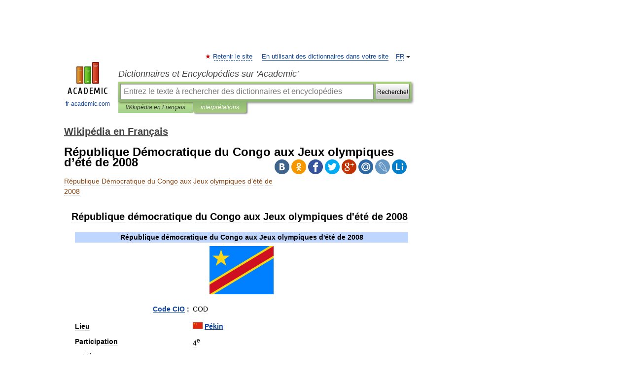

--- FILE ---
content_type: text/html; charset=UTF-8
request_url: https://fr-academic.com/dic.nsf/frwiki/1470525
body_size: 13614
content:
<!DOCTYPE html>
<html lang="fr">
<head>


	<meta http-equiv="Content-Type" content="text/html; charset=utf-8" />
	<title>République Démocratique du Congo aux Jeux olympiques d’été de 2008</title>
	<meta name="Description" content="République démocratique du Congo aux Jeux olympiques d été de 2008 République démocratique du Congo aux Jeux olympiques d été de 2008" />
	<!-- type: desktop C: ru  -->
	<meta name="Keywords" content="République Démocratique du Congo aux Jeux olympiques d’été de 2008" />

 
	<!--[if IE]>
	<meta http-equiv="cleartype" content="on" />
	<meta http-equiv="msthemecompatible" content="no"/>
	<![endif]-->

	<meta name="viewport" content="width=device-width, initial-scale=1, minimum-scale=1">

	
	<meta name="rating" content="mature" />
    <meta http-equiv='x-dns-prefetch-control' content='on'>
    <link rel="dns-prefetch" href="https://ajax.googleapis.com">
    <link rel="dns-prefetch" href="https://www.googletagservices.com">
    <link rel="dns-prefetch" href="https://www.google-analytics.com">
    <link rel="dns-prefetch" href="https://pagead2.googlesyndication.com">
    <link rel="dns-prefetch" href="https://ajax.googleapis.com">
    <link rel="dns-prefetch" href="https://an.yandex.ru">
    <link rel="dns-prefetch" href="https://mc.yandex.ru">

    <link rel="preload" href="/images/Logo_en.png"   as="image" >
    <link rel="preload" href="/images/Logo_h_en.png" as="image" >

	<meta property="og:title" content="République Démocratique du Congo aux Jeux olympiques d’été de 2008" />
	<meta property="og:type" content="article" />
	<meta property="og:url" content="https://fr-academic.com/dic.nsf/frwiki/1470525" />
	<meta property="og:image" content="https://fr-academic.com/images/Logo_social_fr.png?3" />
	<meta property="og:description" content="République démocratique du Congo aux Jeux olympiques d été de 2008 République démocratique du Congo aux Jeux olympiques d été de 2008" />
	<meta property="og:site_name" content="Dictionnaires et Encyclopédies sur 'Academic'" />
	<link rel="search" type="application/opensearchdescription+xml" title="Dictionnaires et Encyclopédies sur 'Academic'" href="//fr-academic.com/dicsearch.xml" />
	<meta name="ROBOTS" content="ALL" />
	<link rel="next" href="https://fr-academic.com/dic.nsf/frwiki/1470526" />
	<link rel="prev" href="https://fr-academic.com/dic.nsf/frwiki/1470524" />
	<link rel="TOC" href="https://fr-academic.com/contents.nsf/frwiki/" />
	<link rel="index" href="https://fr-academic.com/contents.nsf/frwiki/" />
	<link rel="contents" href="https://fr-academic.com/contents.nsf/frwiki/" />
	<link rel="canonical" href="https://fr-academic.com/dic.nsf/frwiki/1470525" />

<!-- d/t desktop  -->

<!-- script async="async" src="https://www.googletagservices.com/tag/js/gpt.js"></script  -->
<script async="async" src="https://securepubads.g.doubleclick.net/tag/js/gpt.js"></script>

<script async type="text/javascript" src="//s.luxcdn.com/t/229742/360_light.js"></script>





<!-- +++++ ab_flag=1 fa_flag=2 +++++ -->

<style type="text/css">
div.hidden,#sharemenu,div.autosuggest,#contextmenu,#ad_top,#ad_bottom,#ad_right,#ad_top2,#restrictions,#footer ul + div,#TerminsNavigationBar,#top-menu,#lang,#search-tabs,#search-box .translate-lang,#translate-arrow,#dic-query,#logo img.h,#t-direction-head,#langbar,.smm{display:none}p,ul{list-style-type:none;margin:0 0 15px}ul li{margin-bottom:6px}.content ul{list-style-type:disc}*{padding:0;margin:0}html,body{height:100%}body{padding:0;margin:0;color:#000;font:14px Helvetica,Arial,Tahoma,sans-serif;background:#fff;line-height:1.5em}a{color:#0d44a0;text-decoration:none}h1{font-size:24px;margin:0 0 18px}h2{font-size:20px;margin:0 0 14px}h3{font-size:16px;margin:0 0 10px}h1 a,h2 a{color:#454545!important}#page{margin:0 auto}#page{min-height:100%;position:relative;padding-top:105px}#page{width:720px;padding-right:330px}* html #page{height:100%}#header{position:relative;height:122px}#logo{float:left;margin-top:21px;width:125px}#logo a.img{width:90px;margin:0 0 0 16px}#logo a.img.logo-en{margin-left:13px}#logo a{display:block;font-size:12px;text-align:center;word-break:break-all}#site-title{padding-top:35px;margin:0 0 5px 135px}#site-title a{color:#000;font-size:18px;font-style:italic;display:block;font-weight:400}#search-box{margin-left:135px;border-top-right-radius:3px;border-bottom-right-radius:3px;padding:4px;position:relative;background:#abcf7e;min-height:33px}#search-box.dic{background:#896744}#search-box table{border-spacing:0;border-collapse:collapse;width:100%}#search-box table td{padding:0;vertical-align:middle}#search-box table td:first-child{padding-right:3px}#search-box table td:last-child{width:1px}#search-query,#dic-query,.translate-lang{padding:6px;font-size:16px;height:18px;border:1px solid #949494;width:100%;box-sizing:border-box;height:32px;float:none;margin:0;background:white;float:left;border-radius:0!important}#search-button{width:70px;height:32px;text-align:center;border:1px solid #7a8e69;border-radius:3px;background:#e0e0e0}#search-tabs{display:block;margin:0 15px 0 135px;padding:0;list-style-type:none}#search-tabs li{float:left;min-width:70px;max-width:140px;padding:0 15px;height:23px;line-height:23px;background:#bde693;text-align:center;margin-right:1px}#search-box.dic + #search-tabs li{background:#C9A784}#search-tabs li:last-child{border-bottom-right-radius:3px}#search-tabs li a{color:#353535;font-style:italic;font-size:12px;display:block;white-space:nowrap;text-overflow:ellipsis;overflow:hidden}#search-tabs li.active{height:22px;line-height:23px;position:relative;background:#abcf7e;border-bottom-left-radius:3px;border-bottom-right-radius:3px}#search-box.dic + #search-tabs li.active{background:#896744}#search-tabs li.active a{color:white}#content{clear:both;margin:30px 0;padding-left:15px}#content a{text-decoration:underline}#content .breadcrumb{margin-bottom:20px}#search_sublinks,#search_links{margin-bottom:8px;margin-left:-8px}#search_sublinks a,#search_links a{padding:3px 8px 1px;border-radius:2px}#search_sublinks a.active,#search_links a.active{color:#000 !important;background:#bde693;text-decoration:none!important}.term{color:saddlebrown}@media(max-width:767px){.hideForMobile{display:none}#header{height:auto}#page{padding:5px;width:auto}#logo{float:none;width:144px;text-align:left;margin:0;padding-top:5px}#logo a{height:44px;overflow:hidden;text-align:left}#logo img.h{display:initial;width:144px;height:44px}#logo img.v{display:none}#site-title{padding:0;margin:10px 0 5px}#search-box,#search-tabs{clear:both;margin:0;width:auto;padding:4px}#search-box.translate #search-query{width:100%;margin-bottom:4px}#search-box.translate #td-search{overflow:visible;display:table-cell}ul#search-tabs{white-space:nowrap;margin-top:5px;overflow-x:auto;overflow-y:hidden}ul#search-tabs li,ul#search-tabs li.active{background:none!important;box-shadow:none;min-width:0;padding:0 5px;float:none;display:inline-block}ul#search-tabs li a{border-bottom:1px dashed green;font-style:normal;color:green;font-size:16px}ul#search-tabs li.active a{color:black;border-bottom-color:white;font-weight:700}ul#search-tabs li a:hover,ul#search-tabs li.active a:hover{color:black}#content{margin:15px 0}.h250{height:280px;max-height:280px;overflow:hidden;margin:25px 0 25px 0}
}</style>

	<link rel="shortcut icon" href="https://fr-academic.com/favicon.ico" type="image/x-icon" sizes="16x16" />
	<link rel="shortcut icon" href="https://fr-academic.com/images/icon.ico" type="image/x-icon" sizes="32x32" />
    <link rel="shortcut icon" href="https://fr-academic.com/images/icon.ico" type="image/x-icon" sizes="48x48" />
    
    <link rel="icon" type="image/png" sizes="16x16" href="/images/Logo_16x16_transparent.png" />
    <link rel="icon" type="image/png" sizes="32x32" href="/images/Logo_32x32_transparent.png" />
    <link rel="icon" type="image/png" sizes="48x48" href="/images/Logo_48x48_transparent.png" />
    <link rel="icon" type="image/png" sizes="64x64" href="/images/Logo_64x64_transparent.png" />
    <link rel="icon" type="image/png" sizes="128x128" href="/images/Logo_128x128_transparent.png" />

    <link rel="apple-touch-icon" sizes="57x57"   href="/images/apple-touch-icon-57x57.png" />
    <link rel="apple-touch-icon" sizes="60x60"   href="/images/apple-touch-icon-60x60.png" />
    <link rel="apple-touch-icon" sizes="72x72"   href="/images/apple-touch-icon-72x72.png" />
    <link rel="apple-touch-icon" sizes="76x76"   href="/images/apple-touch-icon-76x76.png" />
    <link rel="apple-touch-icon" sizes="114x114" href="/images/apple-touch-icon-114x114.png" />
    <link rel="apple-touch-icon" sizes="120x120" href="/images/apple-touch-icon-120x120.png" />
  
    <!-- link rel="mask-icon" href="/images/safari-pinned-tab.svg" color="#5bbad5" -->
    <meta name="msapplication-TileColor" content="#00aba9" />
    <meta name="msapplication-config" content="/images/browserconfig.xml" />
    <meta name="theme-color" content="#ffffff" />

    <meta name="apple-mobile-web-app-capable" content="yes" />
    <meta name="apple-mobile-web-app-status-bar-style" content="black /">


<script type="text/javascript">
  (function(i,s,o,g,r,a,m){i['GoogleAnalyticsObject']=r;i[r]=i[r]||function(){
  (i[r].q=i[r].q||[]).push(arguments)},i[r].l=1*new Date();a=s.createElement(o),
  m=s.getElementsByTagName(o)[0];a.async=1;a.src=g;m.parentNode.insertBefore(a,m)
  })(window,document,'script','//www.google-analytics.com/analytics.js','ga');

  ga('create', 'UA-2754246-1', 'auto');
  ga('require', 'displayfeatures');

  ga('set', 'dimension1', 'Общая информация');
  ga('set', 'dimension2', 'article');
  ga('set', 'dimension3', '0');

  ga('send', 'pageview');

</script>


<script type="text/javascript">
	if(typeof(console) == 'undefined' ) console = {};
	if(typeof(console.log) == 'undefined' ) console.log = function(){};
	if(typeof(console.warn) == 'undefined' ) console.warn = function(){};
	if(typeof(console.error) == 'undefined' ) console.error = function(){};
	if(typeof(console.time) == 'undefined' ) console.time = function(){};
	if(typeof(console.timeEnd) == 'undefined' ) console.timeEnd = function(){};
	Academic = {};
	Academic.sUserLanguage = 'fr';
	Academic.sDomainURL = 'https://fr-academic.com/dic.nsf/frwiki/';
	Academic.sMainDomainURL = '//dic.academic.ru/';
	Academic.sTranslateDomainURL = '//translate.fr-academic.com/';
	Academic.deviceType = 'desktop';
		Academic.sDictionaryId = 'frwiki';
		Academic.Lang = {};
	Academic.Lang.sTermNotFound = 'Le terme n\'a pas été trouvé'; 
</script>


<!--  Вариокуб -->
<script type="text/javascript">
    (function(e, x, pe, r, i, me, nt){
    e[i]=e[i]||function(){(e[i].a=e[i].a||[]).push(arguments)},
    me=x.createElement(pe),me.async=1,me.src=r,nt=x.getElementsByTagName(pe)[0],me.addEventListener("error",function(){function cb(t){t=t[t.length-1],"function"==typeof t&&t({flags:{}})};Array.isArray(e[i].a)&&e[i].a.forEach(cb);e[i]=function(){cb(arguments)}}),nt.parentNode.insertBefore(me,nt)})
    (window, document, "script", "https://abt.s3.yandex.net/expjs/latest/exp.js", "ymab");

    ymab("metrika.70309897", "init"/*, {clientFeatures}, {callback}*/);
    ymab("metrika.70309897", "setConfig", {enableSetYmUid: true});
</script>





</head>
<body>

<div id="ad_top">
<!-- top bnr -->
<div class="banner" style="max-height: 90px; overflow: hidden; display: inline-block;">


<div class="FAC_ATF_970"></div>

</div> <!-- top banner  -->




</div>
	<div id="page"  >








			<div id="header">
				<div id="logo">
					<a href="//fr-academic.com">
						<img src="//fr-academic.com/images/Logo_en.png" class="v" alt="fr-academic.com" width="88" height="68" />
						<img src="//fr-academic.com/images/Logo_h_en.png" class="h" alt="fr-academic.com" width="144" height="44" />
						<br />
						fr-academic.com					</a>
				</div>
					<ul id="top-menu">
						<li id="lang">
							<a href="#" class="link">FR</a>

							<ul id="lang-menu">

							<li><a href="//dic.academic.ru">RU</a></li>
<li><a href="//en-academic.com">EN</a></li>
<li><a href="//de-academic.com">DE</a></li>
<li><a href="//es-academic.com">ES</a></li>
							</ul>
						</li>
						<!--li><a class="android" href="//dic.academic.ru/android.php">Android версия</a></li-->
						<!--li><a class="apple" href="//dic.academic.ru/apple.php">iPhone/iPad версия</a></li-->
						<li><a class="add-fav link" href="#" onClick="add_favorite(this);">Retenir le site</a></li>
						<li><a href="//partners.academic.ru/partner_proposal.php" target="_blank">En utilisant des dictionnaires dans votre site</a></li>
						<!--li><a href="#">Forum</a></li-->
					</ul>
					<h2 id="site-title">
						<a href="//fr-academic.com">Dictionnaires et Encyclopédies sur 'Academic'</a>
					</h2>

					<div id="search-box">
						<form action="/searchall.php" method="get" name="formSearch">

<table><tr><td id="td-search">

							<input type="text" name="SWord" id="search-query" required
							value=""
							title="Entrez le texte à rechercher des dictionnaires et encyclopédies" placeholder="Entrez le texte à rechercher des dictionnaires et encyclopédies"
							autocomplete="off">


<div class="translate-lang">
	<select name="from" id="translateFrom">
				<option value="xx">Все языки</option><option value="ru">Русский</option><option value="en">Английский</option><option value="fr" selected>Французский</option><option value="de">Немецкий</option><option value="es">Испанский</option><option disabled>────────</option><option value="gw">Alsacien</option><option value="ar">Arabe</option><option value="an">Aragonais</option><option value="hy">Arménien</option><option value="rp">Aroumain</option><option value="at">Asturien</option><option value="ay">Aymara</option><option value="az">Azéri</option><option value="ba">Bachkir</option><option value="bb">Bagobo</option><option value="eu">Basque</option><option value="be">Biélorusse</option><option value="bu">Bouriate</option><option value="bg">Bulgare</option><option value="ca">Catalan</option><option value="cn">Cheyenne</option><option value="zh">Chinois</option><option value="ke">Circassienne</option><option value="ko">Coréen</option><option value="ht">Créole haïtien</option><option value="cr">Cri</option><option value="ct">Criméen</option><option value="hr">Croate</option><option value="da">Danois</option><option value="dl">Dolgan</option><option value="gd">Écossais</option><option value="mv">Erzya</option><option value="eo">Espéranto</option><option value="et">Estonien</option><option value="fo">Féringien</option><option value="fi">Finnois</option><option value="cy">Gallois</option><option value="ka">Géorgien</option><option value="el">Grec moderne</option><option value="gn">Guarani</option><option value="he">Hébreu</option><option value="hi">Hindî</option><option value="hu">Hongrois</option><option value="hs">Hornjoserbska</option><option value="ck">Idioma cheroqui</option><option value="id">Indonésien</option><option value="in">Ingouche</option><option value="ik">Inupiaq</option><option value="ga">Irlandais</option><option value="is">Islandais</option><option value="it">Italien</option><option value="ja">Japonais</option><option value="ld">Judéo-espagnol</option><option value="kb">Kabyle</option><option value="kc">Karachay</option><option value="kk">Kazakh</option><option value="km">Khmer</option><option value="ky">Kirghiz</option><option value="go">Klingon</option><option value="kv">Komi</option><option value="mm">Komi</option><option value="kp">koumyk</option><option value="ku">Kurde</option><option value="ev">Langue evenki</option><option value="al">Langues altaïque</option><option value="la">Latin</option><option value="lv">Letton</option><option value="ln">Lingala</option><option value="lt">Lituanien</option><option value="jb">Lojban</option><option value="lb">Luxembourgeois</option><option value="mk">Macédonien</option><option value="ms">Malais</option><option value="ma">Mandchou</option><option value="mi">Māori</option><option value="mj">Mari</option><option value="mu">Maya</option><option value="mf">Moksha</option><option value="mn">Mongol</option><option value="mc">Mycénienne</option><option value="nu">Nahuatl</option><option value="nl">Néerlandais</option><option value="og">Nogaï</option><option value="no">Norvégien</option><option value="oa">Orok</option><option value="os">Ossète</option><option value="ud">Oudmourte</option><option value="ug">Ouïghour</option><option value="ur">Ourdou</option><option value="uz">Ouzbek</option><option value="pi">Pâli</option><option value="pa">Panjâbî</option><option value="pm">Papiamento</option><option value="fa">Persan</option><option value="pl">Polonais</option><option value="pt">Portugais</option><option value="qu">Quechua</option><option value="qy">Quenya</option><option value="ro">Roumain</option><option value="se">Same du Nord</option><option value="sa">Sanskrit</option><option value="sr">Serbe</option><option value="cj">Shor</option><option value="sz">Silésien</option><option value="sk">Slovaque</option><option value="sl">Slovène</option><option value="sv">Suédois</option><option value="sx">Sumérienne</option><option value="sw">Swahili</option><option value="tg">Tadjik</option><option value="tl">Tagalog</option><option value="tt">Tatar</option><option value="cs">Tchèque</option><option value="ce">Tchétchène</option><option value="cv">Tchouvache</option><option value="th">Thaï</option><option value="bo">Tibétain</option><option value="tf">Tofalar</option><option value="tr">Turc</option><option value="ot">Turc ottoman</option><option value="tk">Turkmène</option><option value="tv">Tuvan</option><option value="tw">Twi</option><option value="uk">Ukrainien</option><option value="uu">Urum</option><option value="vp">Vepse</option><option value="vi">Vietnamien</option><option value="cu">Vieux slave</option><option value="pr">Vieux slave oriental</option><option value="wr">Waray</option><option value="sh">Yakut</option><option value="yi">Yiddish</option><option value="yo">Yoruba</option><option value="ya">Yupik</option>	</select>
</div>
<div id="translate-arrow"><a>&nbsp;</a></div>
<div class="translate-lang">
	<select name="to" id="translateOf">
				<option value="xx" selected>Все языки</option><option value="ru">Русский</option><option value="en">Английский</option><option value="fr">Французский</option><option value="de">Немецкий</option><option value="es">Испанский</option><option disabled>────────</option><option value="gw">Alsacien</option><option value="ar">Arabe</option><option value="eu">Basque</option><option value="be">Biélorusse</option><option value="bg">Bulgare</option><option value="da">Danois</option><option value="el">Grec moderne</option><option value="ja">Japonais</option><option value="kk">Kazakh</option><option value="kp">koumyk</option><option value="ln">Lingala</option><option value="nl">Néerlandais</option><option value="uz">Ouzbek</option><option value="pl">Polonais</option><option value="pt">Portugais</option><option value="qu">Quechua</option><option value="ro">Roumain</option><option value="cs">Tchèque</option><option value="tr">Turc</option>	</select>
</div>
<input type="hidden" name="did" id="did-field" value="frwiki" />
<input type="hidden" id="search-type" name="stype" value="" />

</td><td>

							<button id="search-button"><small>Recherche!</small></button>

</td></tr></table>

						</form>

						<input type="text" name="dic_query" id="dic-query"
						title="Contenu interactif" placeholder="Contenu interactif"
						autocomplete="off" >


					</div>
				  <ul id="search-tabs">
    <li data-search-type="-1" id="thisdic" ><a href="#" onclick="return false;">Wikipédia en Français</a></li>
    <li data-search-type="0" id="interpretations" class="active"><a href="#" onclick="return false;">interprétations</a></li>
  </ul>
				</div>

	
<div id="ad_top2"></div>	
			<div id="content">

  
  				<div itemscope itemtype="http://data-vocabulary.org/Breadcrumb" style="clear: both;">
  				<h2 class="breadcrumb"><a href="/contents.nsf/frwiki/" itemprop="url"><span itemprop="title">Wikipédia en Français</span></a>
  				</h2>
  				</div>
  				<div class="content" id="selectable-content">
  					<div class="title" id="TerminTitle"> <!-- ID нужен для того, чтобы спозиционировать Pluso -->
  						<h1>République Démocratique du Congo aux Jeux olympiques d’été de 2008</h1>
  
  </div><div id="search_links">  					</div>
  
  <ul class="smm">
  <li class="vk"><a onClick="share('vk'); return false;" href="#"></a></li>
  <li class="ok"><a onClick="share('ok'); return false;" href="#"></a></li>
  <li class="fb"><a onClick="share('fb'); return false;" href="#"></a></li>
  <li class="tw"><a onClick="share('tw'); return false;" href="#"></a></li>
  <li class="gplus"><a onClick="share('g+'); return false;" href="#"></a></li>
  <li class="mailru"><a onClick="share('mail.ru'); return false;" href="#"></a></li>
  <li class="lj"><a onClick="share('lj'); return false;" href="#"></a></li>
  <li class="li"><a onClick="share('li'); return false;" href="#"></a></li>
</ul>
<div id="article"><dl>
<div itemscope itemtype="http://webmaster.yandex.ru/vocabularies/enc-article.xml">

               <dt itemprop="title" class="term" lang="fr">République Démocratique du Congo aux Jeux olympiques d’été de 2008</dt>

               <dd itemprop="content" class="descript" lang="fr">
	
		<div id="column-content">
	<div id="content">
		<a id="top"></a>
				<h2>République démocratique du Congo aux Jeux olympiques d'été de 2008</h2>
		<div id="bodyContent">
			
			
												
			
<table class="infobox_v2" cellspacing="7" style="text-align: left;">
<tr>
<th colspan="5">
<table cellpadding="1" cellspacing="0" style="text-align: center;" width="100%">
<tr class="entete sport" style="background-color:#BFD7FF;">
<td width="90%" style="color:black;">République démocratique du Congo aux Jeux olympiques d'été de 2008</td>
</tr>
</table>
</th>
</tr>
<tr>
<td colspan="5" bgcolor="white" align="center"><a href="/pictures/frwiki/70/Flag_of_the_Democratic_Republic_of_the_Congo.svg" target="_blank" ><img alt="Flag of the Democratic Republic of the Congo.svg"  style="max-width : 98%; height: auto; width: auto;" src="/pictures/frwiki/49/130px-Flag_of_the_Democratic_Republic_of_the_Congo.svg.png"border="0" width="130" height="98" class="thumbborder" /></a></td>
</tr>
<tr>
<td colspan="5" style="text-align: center; background:#BFD7FF; color:black;"></td>
</tr>
<tr>
<th scope="row" align="right" style="vertical-align: top;"><a href="1033952">Code CIO</a>&#160;:</th>
<td colspan="4">COD</td>
</tr>
<tr>
<td colspan="5" style="text-align: center; background:#BFD7FF; color:black;"></td>
</tr>
<tr>
<td colspan="1" width="35%"><b>Lieu</b></td>
<td colspan="4" width="65%"><a href="/pictures/frwiki/70/Flag_of_the_People%27s_Republic_of_China.svg" target="_blank" ><img alt="République populaire de Chine"  style="max-width : 98%; height: auto; width: auto;" src="/pictures/frwiki/50/20px-Flag_of_the_People%27s_Republic_of_China.svg.png"border="0" width="20" height="13" class="thumbborder" /></a> <b><a href="1311855">Pékin</a></b></td>
</tr>
<tr>
<td colspan="1" width="35%"><b>Participation</b></td>
<td colspan="4" width="65%">4<sup class="exposant">e</sup></td>
</tr>
<tr>
<td colspan="1" width="35%"><b>Athlètes</b></td>
<td colspan="4" width="65%">5 dans 4 sports</td>
</tr>
<tr>
<td colspan="1" width="35%"><b>Porte-drapeau</b></td>
<td colspan="4" width="65%"><a href="775851">Herry Saliku Biembe</a></td>
</tr>
<tr>
<td colspan="5" width="100%">
<table border="0" cellspacing="0" width="100%">
<tr>
<td width="35%"><b>Médailles</b><br />
<a href="1600334">Rang</a>&#160;:</td>
<td bgcolor="gold" width="15%" align="center"><b>Or</b><br />
0</td>
<td bgcolor="silver" width="15%" align="center"><b>Arg.</b><br />
0</td>
<td bgcolor="#CC9966" width="15%" align="center"><b>Bron.</b><br />
0</td>
<td bgcolor="#F9F9F9" width="20%" align="center"><b>Total</b><br />
<b>0</b></td>
</tr>
</table>
</td>
</tr>
<tr>
<th colspan="5" style="background-color:#BFD7FF; text-align: center; padding: 3px; line-height: 15px;">République démocratique du Congo aux Jeux olympiques d'été</th>
</tr>
<tr>
<td colspan="2" width="50%">
<table cellspacing="0" style="width:100%; background-color: #E6E6E6; margin: 0 0 0 0; border-collapse: collapse;">
<tr>
<td align="left" width="20">
<div style="position:relative; width:13px; height:27px; overflow:hidden; vertical-align:middle;">
<div class="nodeco" style="position:absolute; font-size:4000px; font-weight:lighter; font-style:italic; line-height:1em; vertical-align:top;">République démocratique du Congo aux Jeux olympiques d'été de 2004</div>
<img alt="République démocratique du Congo aux Jeux olympiques d'été de 2004"  style="max-width : 98%; height: auto; width: auto;" src="/pictures/frwiki/70/Fleche-defaut-gauche.png"border="0" width="13" height="27" /></div>
</td>
<td style="font-size:80%; text-align:left;">République démocratique du Congo aux Jeux olympiques d'été de 2004</td>
</tr>
</table>
</td>
<td colspan="3" width="50%">
<table cellspacing="0" style="width:100%; background-color: #E6E6E6; margin: 0 0 0 0; border-collapse: collapse;">
<tr>
<td style="font-size:80%; text-align:right;">République démocratique du Congo aux Jeux olympiques d'été de 2012</td>
<td align="right" width="20">
<div style="position:relative; width:13px; height:27px; overflow:hidden; vertical-align:middle;">
<div class="nodeco" style="position:absolute; font-size:4000px; font-weight:lighter; font-style:italic; line-height:1em; vertical-align:top;">République démocratique du Congo aux Jeux olympiques d'été de 2012</div>
<a href="/pictures/frwiki/70/Fleche-defaut-droite.png" target="_blank" ><img alt="République démocratique du Congo aux Jeux olympiques d'été de 2012"  style="max-width : 98%; height: auto; width: auto;" src="/pictures/frwiki/49/13px-Fleche-defaut-droite.png"border="0" width="13" height="25" /></a></div>
</td>
</tr>
</table>
</td>
</tr>
<tr>
<td class="navigation-only" colspan="5" style="border-top: 2px #C5C9E6 solid; font-size: 80%; background:inherit; text-align: right;"><span class="plainlinks" style="float:left;"><span style="color:#555;">modifier</span></span>&#160;<span title="Consultez la documentation du modèle"><a href="/pictures/frwiki/71/Gtk-dialog-info.svg" target="_blank" ><img alt="Consultez la documentation du modèle"  style="max-width : 98%; height: auto; width: auto;" src="/pictures/frwiki/49/12px-Gtk-dialog-info.svg.png"border="0" width="12" height="12" /></a></span></td>
</tr>
</table>
<p>La <b><a href="1427026">République démocratique du Congo</a></b> participe aux <b><a href="874305">Jeux olympiques d'été de 2008</a></b> à <a href="1311855">Pékin</a>. La délégation de la R.D.C. comprend vingt-neuf personnes, officiels compris. Cinq athlètes de ce pays participent aux épreuves d'athlétisme, de judo, de boxe et de natation.<sup id="cite_ref-0" class="reference"><a href="#cite_note-0"><span class="cite_crochet">[</span>1<span class="cite_crochet">]</span></a></sup></p>
<table id="toc" class="toc">
<tr>
<td style="text-align: left;">
<div id="toctitle">
<h2>Sommaire</h2>
</div>
<ul>
<li class="toclevel-1 tocsection-1"><a href="#Athl.C3.A8tes_engag.C3.A9s"><span class="tocnumber">1</span> <span class="toctext">Athlètes engagés</span></a>
<ul>
<li class="toclevel-2 tocsection-2"><a href="#Athl.C3.A9tisme"><span class="tocnumber">1.1</span> <span class="toctext">Athlétisme</span></a></li>
<li class="toclevel-2 tocsection-3"><a href="#Boxe"><span class="tocnumber">1.2</span> <span class="toctext">Boxe</span></a></li>
<li class="toclevel-2 tocsection-4"><a href="#Judo"><span class="tocnumber">1.3</span> <span class="toctext">Judo</span></a></li>
<li class="toclevel-2 tocsection-5"><a href="#Natation"><span class="tocnumber">1.4</span> <span class="toctext">Natation</span></a></li>
</ul>
</li>
<li class="toclevel-1 tocsection-6"><a href="#Liste_des_m.C3.A9daill.C3.A9s"><span class="tocnumber">2</span> <span class="toctext">Liste des médaillés</span></a>
<ul>
<li class="toclevel-2 tocsection-7"><a href="#M.C3.A9dailles_d.27Or"><span class="tocnumber">2.1</span> <span class="toctext">Médailles d'Or</span></a></li>
<li class="toclevel-2 tocsection-8"><a href="#M.C3.A9dailles_d.27Argent"><span class="tocnumber">2.2</span> <span class="toctext">Médailles d'Argent</span></a></li>
<li class="toclevel-2 tocsection-9"><a href="#M.C3.A9dailles_de_Bronze"><span class="tocnumber">2.3</span> <span class="toctext">Médailles de Bronze</span></a></li>
</ul>
</li>
<li class="toclevel-1 tocsection-10"><a href="#R.C3.A9f.C3.A9rences"><span class="tocnumber">3</span> <span class="toctext">Références</span></a></li>
</ul>
</td>
</tr>
</table>
<script type="text/javascript">
//<![CDATA[
if (window.showTocToggle) { var tocShowText = "afficher"; var tocHideText = "masquer"; showTocToggle(); } 
//]]>
</script>
<h2> <span class="mw-headline" id="Athl.C3.A8tes_engag.C3.A9s">Athlètes engagés</span></h2>
<h3> <span class="mw-headline" id="Athl.C3.A9tisme"><a href="/pictures/frwiki/65/Athletics_pictogram.svg" target="_blank" ><img alt="Athletics pictogram.svg"  style="max-width : 98%; height: auto; width: auto;" src="/pictures/frwiki/51/30px-Athletics_pictogram.svg.png"border="0" width="30" height="30" /></a> Athlétisme</span></h3>
<div class="detail">Article détaillé&#160;: <a href="150331">Athlétisme aux Jeux olympiques de 2008</a>.</div>
<ul>
<li><a href="689596">Gary Kikaya</a></li>
<li>Franka Magali</li>
</ul>
<h3> <span class="mw-headline" id="Boxe"><a href="/pictures/frwiki/66/Boxing_pictogram.svg" target="_blank" ><img alt="Boxing pictogram.svg"  style="max-width : 98%; height: auto; width: auto;" src="/pictures/frwiki/51/30px-Boxing_pictogram.svg.png"border="0" width="30" height="30" /></a> Boxe</span></h3>
<div class="detail">Article détaillé&#160;: <a href="235023">Boxe aux Jeux olympiques de 2008</a>.</div>
<ul>
<li><a href="775851">Herry Saliku Biembe</a></li>
</ul>
<h3> <span class="mw-headline" id="Judo"><a href="/pictures/frwiki/74/Judo_pictogram.svg" target="_blank" ><img alt="Judo pictogram.svg"  style="max-width : 98%; height: auto; width: auto;" src="/pictures/frwiki/51/30px-Judo_pictogram.svg.png"border="0" width="30" height="30" /></a> Judo</span></h3>
<div class="detail">Article détaillé&#160;: <a href="895664">Judo aux Jeux olympiques de 2008</a>.</div>
<ul>
<li><a href="1783977">Éric Kibanza Lundoloki</a></li>
</ul>
<h3> <span class="mw-headline" id="Natation"><a href="/pictures/frwiki/83/Swimming_pictogram.svg" target="_blank" ><img alt="Swimming pictogram.svg"  style="max-width : 98%; height: auto; width: auto;" src="/pictures/frwiki/51/30px-Swimming_pictogram.svg.png"border="0" width="30" height="30" /></a> Natation</span></h3>
<div class="detail">Article détaillé&#160;: <a href="1220929">Natation aux Jeux olympiques de 2008</a>.</div>
<ul>
<li><a href="1568369">Stanislas Kimpopo</a> né le <a href="30810">8 janvier</a> <a href="15722">1974</a>. Il fut le seul nageur de son pays à se qualifier et à prendre part à l'épreuve des 50 mètres nage libre aux <a href="874305">Jeux olympiques d'été de 2008</a>, pour sa première participation à une compétition internationale<sup id="cite_ref-1" class="reference"><a href="#cite_note-1"><span class="cite_crochet">[</span>2<span class="cite_crochet">]</span></a></sup>.</li>
</ul>
<h2> <span class="mw-headline" id="Liste_des_m.C3.A9daill.C3.A9s">Liste des médaillés</span></h2>
<h3> <span class="mw-headline" id="M.C3.A9dailles_d.27Or">Médailles d'Or</span></h3>
<table bgcolor="#F7F8FF" cellpadding="3" cellspacing="0" border="1" style="font-size: 95%; border: gray solid 1px; border-collapse: collapse;">
<tr bgcolor="#BCD2EE">
<td style="text-align: left;"><b>Sport</b></td>
<td style="text-align: left;"><b>Discipline</b></td>
<td style="text-align: left;"><b>Sportifs</b></td>
<td style="text-align: left;"><b>Performance</b></td>
</tr>
<tr>
<td align="center" colspan="4"><a href="/pictures/frwiki/71/Gold_medal_icon.svg" target="_blank" ><img alt="Gold medal icon.svg"  style="max-width : 98%; height: auto; width: auto;" src="/pictures/frwiki/49/16px-Gold_medal_icon.svg.png"border="0" width="16" height="16" /></a> <b>Médailles d'or&#160;:</b></td>
</tr>
</table>
<h3> <span class="mw-headline" id="M.C3.A9dailles_d.27Argent">Médailles d'Argent</span></h3>
<table bgcolor="#F7F8FF" cellpadding="3" cellspacing="0" border="1" style="font-size: 95%; border: gray solid 1px; border-collapse: collapse;">
<tr bgcolor="#BCD2EE">
<td style="text-align: left;"><b>Sport</b></td>
<td style="text-align: left;"><b>Discipline</b></td>
<td style="text-align: left;"><b>Sportifs</b></td>
<td style="text-align: left;"><b>Performance</b></td>
</tr>
<tr>
<td align="center" colspan="4"><a href="/pictures/frwiki/83/Silver_medal_icon.svg" target="_blank" ><img alt="Silver medal icon.svg"  style="max-width : 98%; height: auto; width: auto;" src="/pictures/frwiki/49/16px-Silver_medal_icon.svg.png"border="0" width="16" height="16" /></a> <b>Médailles d'argent&#160;:</b></td>
</tr>
</table>
<h3> <span class="mw-headline" id="M.C3.A9dailles_de_Bronze">Médailles de Bronze</span></h3>
<table bgcolor="#F7F8FF" cellpadding="3" cellspacing="0" border="1" style="font-size: 95%; border: gray solid 1px; border-collapse: collapse;">
<tr bgcolor="#BCD2EE">
<td style="text-align: left;"><b>Sport</b></td>
<td style="text-align: left;"><b>Discipline</b></td>
<td style="text-align: left;"><b>Sportifs</b></td>
<td style="text-align: left;"><b>Performance</b></td>
</tr>
<tr>
<td align="center" colspan="4"><a href="/pictures/frwiki/66/Bronze_medal_icon.svg" target="_blank" ><img alt="Bronze medal icon.svg"  style="max-width : 98%; height: auto; width: auto;" src="/pictures/frwiki/49/16px-Bronze_medal_icon.svg.png"border="0" width="16" height="16" /></a> <b>Médailles de bronze&#160;:</b></td>
</tr>
</table>
<h2> <span class="mw-headline" id="R.C3.A9f.C3.A9rences">Références</span></h2>
<div style="font-size: 85%">
<ol class="references">
<li id="cite_note-0"><span class="renvois_vers_le_texte"><a href="#cite_ref-0">↑</a></span> <span style="cursor:help;font-family:monospace;font-weight:bold;font-size:small" title="Langue&#160;: anglais">(en)</span> <a href="http://www.groupelavenir.net/com/spip.php?article19978" class="external text" rel="nofollow"><i>J.O Beijing 2008&#160;: 5 athlètes congolais dans 4 disciplines, la honte&#160;!</i></a>, L’Avenir, 13 août 2008.</li>
<li id="cite_note-1"><span class="renvois_vers_le_texte"><a href="#cite_ref-1">↑</a></span> <a href="http://www.lepotentiel.com/afficher_article.php?id_edition=&amp;id_article=68799" class="external text" rel="nofollow"><i>Natation&#160;: Stanislas Kimpopo au départ des 50m nage libre ce jeudi</i></a>, <i>Le Potentiel</i>, 14 août 2008.</li>
</ol>
</div>
<table class="navbox collapsible noprint collapsed" style="margin:auto;">
<tr>
<th colspan="2" style="text-align:center;">

<span style="font-size:110%"><a href="1054769">Délégations</a> aux <a href="874305">Jeux olympiques d’été de 2008</a></span></th>
</tr>
<tr>
<td class="group" style="width:50px; text-align:left;">Afrique</td>
<td class="list" style="" colspan="1">
<div><a href="59120">Afrique du Sud</a>&#160;• <a href="81932">Algérie</a>&#160;• <a href="106762">Angola</a>&#160;• <a href="252645">Bénin</a>&#160;• <a href="230819">Botswana</a>&#160;• <a href="249371">Burkina&#160;Faso</a>&#160;• <a href="249769">Burundi</a>&#160;• <a href="266270">Cameroun</a>&#160;• <a href="284956">Cap-Vert</a>&#160;• <a href="412344">Comores</a>&#160;• <a href="438512">Congo</a>&#160;• <strong class="selflink">R.D.du Congo</strong>&#160;• <a href="482596">Côte&#160;d'Ivoire</a>&#160;• <a href="526612">Djibouti</a>&#160;• <a href="569147">Égypte</a>&#160;• <a href="592841">Érythrée</a>&#160;• <a href="598499">Éthiopie</a>&#160;• <a href="676375">Gabon</a>&#160;• <a href="679780">Gambie</a>&#160;• <a href="703729">Ghana</a>&#160;• <a href="743362">Guinée</a>&#160;• <a href="743345">Guinée‑Bissau</a>&#160;• <a href="743372">Guinée équatoriale</a>&#160;• <a href="913241">Kenya</a>&#160;• <a href="1017906">Lesotho</a>&#160;• <a href="1021700">Libéria</a>&#160;• <a href="1021549">Libye</a>&#160;• <a href="1098597">Madagascar</a>&#160;• <a href="1107150">Malawi</a>&#160;• <a href="1107668">Mali</a>&#160;• <a href="1127231">Maroc</a>&#160;• <a href="1139333">Maurice</a>&#160;• <a href="1139573">Mauritanie</a>&#160;• <a href="1196392">Mozambique</a>&#160;• <a href="1218214">Namibie</a>&#160;• <a href="1234750">Niger</a>&#160;• <a href="1234759">Nigeria</a>&#160;• <a href="1276350">Ouganda</a>&#160;• <a href="1470641">République centrafricaine</a>&#160;• <a href="1465327">Rwanda</a>&#160;• <a href="1512060">Sao Tomé-et-Principe</a>&#160;• <a href="1594708">Sénégal</a>&#160;• <a href="1532875">Seychelles</a>&#160;• <a href="1539334">Sierra&#160;Leone</a>&#160;• <a href="1554282">Somalie</a>&#160;• <a href="1557748">Soudan</a>&#160;• <a href="1586584">Swaziland</a>&#160;• <a href="1604822">Tanzanie</a>&#160;• <a href="1608091">Tchad</a>&#160;• <a href="1640599">Togo</a>&#160;• <a href="1667545">Tunisie</a>&#160;• <a href="1755353">Zambie</a>&#160;• <a href="1758190">Zimbabwe</a></div>
</td>
</tr>
<tr>
<td class="group" style="width:50px; text-align:left;">Amérique</td>
<td class="list even" style="" colspan="1">
<div><a href="114612">Antigua-et-Barbuda</a>&#160;• <a href="114696">Antilles néerlandaises</a>&#160;• <a href="128561">Argentine</a>&#160;• <a href="141917">Aruba</a>&#160;• <a href="174005">Bahamas</a>&#160;• <a href="180762">Barbade</a>&#160;• <a href="200590">Belize</a>&#160;• <a href="205498">Bermudes</a>&#160;• <a href="226062">Bolivie</a>&#160;• <a href="245508">Brésil</a>&#160;• <a href="1790503">Îles Caïmans</a>&#160;• <a href="268637">Canada</a>&#160;• <a href="353811">Chili</a>&#160;• <a href="392918">Colombie</a>&#160;• <a href="454182">Costa&#160;Rica</a>&#160;• <a href="473900">Cuba</a>&#160;• <a href="530850">Dominique</a>&#160;• <a href="587040">Équateur</a>&#160;• <a href="598082">États-Unis</a>&#160;• <a href="731838">Grenade</a>&#160;• <a href="738194">Guatemala</a>&#160;• <a href="746428">Guyana</a>&#160;• <a href="765029">Haïti</a>&#160;• <a href="788810">Honduras</a>&#160;• <a href="845004">Jamaïque</a>&#160;• <a href="1154104">Mexique</a>&#160;• <a href="1230916">Nicaragua</a>&#160;• <a href="1286667">Panamá</a>&#160;• <a href="1290145">Paraguay</a>&#160;• <a href="1391799">Pérou</a>&#160;• <a href="1359570">Porto Rico</a>&#160;• <a href="1470910">République dominicaine</a>&#160;• <a href="1483177">Saint-Christophe-et-Niévès</a>&#160;• <a href="1498208">Sainte-Lucie</a>&#160;• <a href="1490284">Saint-Vincent-et-les-Grenadines</a>&#160;• <a href="1505291">Salvador</a>&#160;• <a href="1584515">Suriname</a>&#160;• <a href="1660856">Trinité-et-Tobago</a>&#160;• <a href="1688663">Uruguay</a>&#160;• <a href="1699841">Venezuela</a>&#160;• <a href="1790782">Îles Vierges américaines</a>&#160;• <a href="1790786">Îles Vierges britanniques</a></div>
</td>
</tr>
<tr>
<td class="group" style="width:50px; text-align:left;">Asie</td>
<td class="list" style="" colspan="1">
<div><a href="58742">Afghanistan</a>&#160;• <a href="123100">Arabie saoudite</a>&#160;• <a href="174154">Bahreïn</a>&#160;• <a href="178729">Bangladesh</a>&#160;• <a href="210571">Bhoutan</a>&#160;• <a href="265876">Cambodge</a>&#160;• <a href="354417">Chine</a>&#160;• <i><a href="354445">Chinese Taipei</a></i>&#160;• <a href="453628">Corée du Nord</a>&#160;• <a href="453647">Corée du Sud</a>&#160;• <a href="1777425">Émirats arabes unis</a>&#160;• <a href="788980">Hong&#160;Kong</a>&#160;• <a href="816671">Inde</a>&#160;• <a href="817790">Indonésie</a>&#160;• <a href="829945">Irak</a>&#160;• <a href="829994">Iran</a>&#160;• <a href="848670">Japon</a>&#160;• <a href="886028">Jordanie</a>&#160;• <a href="910969">Kazakhstan</a>&#160;• <a href="918336">Kirghizistan</a>&#160;• <a href="923837">Koweït</a>&#160;• <a href="972034">Laos</a>&#160;• <a href="1020762">Liban</a>&#160;• <a href="1106989">Malaisie</a>&#160;• <a href="1107388">Maldives</a>&#160;• <a href="1181167">Mongolie</a>&#160;• <a href="1206510">Myanmar</a>&#160;• <a href="1250359">Népal</a>&#160;• <a href="1260729">Oman</a>&#160;• <a href="1278071">Ouzbékistan</a>&#160;• <a href="1285374">Palestine</a>&#160;• <a href="1283957">Pakistan</a>&#160;• <a href="1326168">Philippines</a>&#160;• <a href="1392917">Qatar</a>&#160;• <a href="1543253">Singapour</a>&#160;• <a href="1565189">Sri&#160;Lanka</a>&#160;• <a href="1591280">Syrie</a>&#160;• <a href="1600981">Tadjikistan</a>&#160;• <a href="1617365">Thaïlande</a>&#160;• <a href="1637719">Timor oriental</a>&#160;• <a href="1668443">Turkménistan</a>&#160;• <a href="1716632">Viêt Nam</a>&#160;• <a href="1753889">Yémen</a></div>
</td>
</tr>
<tr>
<td class="group" style="width:50px; text-align:left;">Europe</td>
<td class="list even" style="" colspan="1">
<div><a href="71467">Albanie</a>&#160;• <a href="84519">Allemagne</a>&#160;• <a href="99626">Andorre</a>&#160;• <a href="133747">Arménie</a>&#160;• <a href="160331">Autriche</a>&#160;• <a href="164959">Azerbaïdjan</a>&#160;• <a href="200391">Belgique</a>&#160;• <a href="217876">Biélorussie</a>&#160;• <a href="230290">Bosnie-Herzégovine</a>&#160;• <a href="247719">Bulgarie</a>&#160;• <a href="363512">Chypre</a>&#160;• <a href="468670">Croatie</a>&#160;• <a href="488106">Danemark</a>&#160;• <a href="597064">Estonie</a>&#160;• <a href="595118">Espagne</a>&#160;• <a href="631224">Finlande</a>&#160;• <a href="648439">France</a>&#160;• <a href="700696">Géorgie</a>&#160;• <a href="727969">Grande-Bretagne</a>&#160;• <a href="737074">Grèce</a>&#160;• <a href="789103">Hongrie</a>&#160;• <a href="830617">Irlande</a>&#160;• <a href="832718">Islande</a>&#160;• <a href="833816">Israël</a>&#160;• <a href="834567">Italie</a>&#160;• <a href="1018405">Lettonie</a>&#160;• <a href="1022180">Liechtenstein</a>&#160;• <a href="1064270">Lituanie</a>&#160;• <a href="1087446">Luxembourg</a>&#160;• <a href="1098463">Macédoine</a>&#160;• <a href="1108288">Malte</a>&#160;• <a href="1177879">Moldavie</a>&#160;• <a href="1179291">Monaco</a>&#160;• <a href="1185588">Monténégro</a>&#160;• <a href="1243389">Norvège</a>&#160;• <a href="1309311">Pays-Bas</a>&#160;• <a href="1352666">Pologne</a>&#160;• <a href="1359829">Portugal</a>&#160;• <a href="1471305">République tchèque</a>&#160;• <a href="1453291">Roumanie</a>&#160;• <a href="1464845">Russie</a>&#160;• <a href="1487031">Saint-Marin</a>&#160;• <a href="1528299">Serbie</a>&#160;• <a href="1548111">Slovaquie</a>&#160;• <a href="1548165">Slovénie</a>&#160;• <a href="1585848">Suède</a>&#160;• <a href="1580617">Suisse</a>&#160;• <a href="1668620">Turquie</a>&#160;• <a href="1675323">Ukraine</a>&#160;</div>
</td>
</tr>
<tr>
<td class="group" style="width:50px; text-align:left;">Océanie</td>
<td class="list" style="" colspan="1">
<div><a href="157278">Australie</a>&#160;• <a href="1790522">Îles Cook</a>&#160;• <a href="628448">Fidji</a>&#160;• <a href="737887">Guam</a>&#160;• <a href="918352">Kiribati</a>&#160;• <a href="1790639">Îles Marshall</a>&#160;• <a href="1160490">Micronésie</a>&#160;• <a href="1222874">Nauru</a>&#160;• <a href="1245498">Nouvelle-Zélande</a>&#160;• <a href="1285105">Palaos</a>&#160;• <a href="1289235">Papouasie-Nouvelle-Guinée</a>&#160;• <a href="1790712">Îles Salomon</a>&#160;• <a href="1506423">Samoa</a>&#160;• <a href="1506413">Samoa américaines</a>&#160;• <a href="1643144">Tonga</a>&#160;• <a href="1668878">Tuvalu</a>&#160;• <a href="1696101">Vanuatu</a></div>
</td>
</tr>
<tr>
<td class="below" style="" colspan="2"><a href="396020">Comités nationaux olympiques</a> • <a href="1033952">Liste des codes pays du CIO</a> • <a href="1054769">Nations participantes aux Jeux d'été</a> • <a href="548610">Décompte des médailles par nation</a></td>
</tr>
</table>
<ul id="bandeau-portail" class="bandeau-portail">
<li><span class="bandeau-portail-element"><span class="bandeau-portail-icone"><a href="/pictures/frwiki/79/Olympic_rings.svg" target="_blank" ><img alt="Portail des Jeux olympiques"  style="max-width : 98%; height: auto; width: auto;" src="/pictures/frwiki/52/48px-Olympic_rings.svg.png"border="0" width="48" height="23" /></a></span> <span class="bandeau-portail-texte">Portail des Jeux olympiques</span></span></li>
</ul>





<div class="printfooter">
Ce document provient de « R%C3%A9publique d%C3%A9mocratique du Congo aux Jeux olympiques d%27%C3%A9t%C3%A9 de 2008 ».</div>
			<div id='catlinks' class='catlinks'><div id="mw-normal-catlinks">Catégories : <span dir='ltr'>Délégation aux Jeux olympiques d'été de 2008</span> | <span dir='ltr'>République démocratique du Congo aux Jeux olympiques</span></div></div>			
						
		</div>
	</div>
		</div>
		</dd>

               <br />

               <p id="TerminSourceInfo" class="src">

               <em><span itemprop="source">Wikimedia Foundation</span>.
   <span itemprop="source-date">2010</span>.</em>
 </p>
</div>
</dl>
</div>
<p class="src"><a href="//creativecommons.org/licenses/by-sa/3.0/deed.fr">Contenu soumis à la licence CC-BY-SA</a>. Source : Article <em><a href="//dic.academic.ru/jump.php?t=882ffbb3&j=fr.wikipedia.org%2Fwiki%2FR%25C3%25A9publique_D%25C3%25A9mocratique_du_Congo_aux_Jeux_olympiques_d%25E2%2580%2599%25C3%25A9t%25C3%25A9_de_2008">République Démocratique du Congo aux Jeux olympiques d’été de 2008</a></em> de <a target="_blank" href="//fr.wikipedia.org/">Wikipédia en français</a> (<a target="_blank" href="//dic.academic.ru/jump.php?t=882ffbb3&j=fr.wikipedia.org%2Fw%2Findex.php%3Ftitle%3DR%25C3%25A9publique_D%25C3%25A9mocratique_du_Congo_aux_Jeux_olympiques_d%25E2%2580%2599%25C3%25A9t%25C3%25A9_de_2008%26action%3Dhistory">auteurs</a>)</p>
<div style="padding:5px 0px;"> <a href="https://games.academic.ru" style="color: green; font-size: 16px; margin-right:10px"><b>Игры ⚽</b></a> <b><a title='онлайн-сервис помощи студентам' href='https://homework.academic.ru/?type_id=9'>Поможем решить контрольную работу</a></b></div>

  <div id="socialBar_h"></div>
  					<ul class="post-nav" id="TerminsNavigationBar">
						<li class="prev"><a href="https://fr-academic.com/dic.nsf/frwiki/1470524" title="République Démocratique du Congo aux Jeux olympiques d&#039;été de 2008">République Démocratique du Congo aux Jeux olympiques d'été de 2008</a></li>
						<li class="next"><a href="https://fr-academic.com/dic.nsf/frwiki/1470526" title="République Démocratique du Viêt Nam">République Démocratique du Viêt Nam</a></li>
					</ul>
  
  					<div class="other-info">
  						<div class="holder">
							<h3 class="dictionary">Regardez d'autres dictionnaires:</h3>
							<ul class="terms-list">
<li><p><strong><a href="//fr-academic.com/dic.nsf/frwiki/1471012">République démocratique du Congo aux Jeux olympiques d'été de 2008</a></strong> — République démocratique du Congo aux Jeux olympiques République démocratique du Congo aux Jeux olympiques d été de 2008 … &nbsp; <span class="src2">Wikipédia en Français</span></p></li>
<li><p><strong><a href="//fr-academic.com/dic.nsf/frwiki/1470524">République Démocratique du Congo aux Jeux olympiques d'été de 2008</a></strong> — République démocratique du Congo aux Jeux olympiques d été de 2008 … &nbsp; <span class="src2">Wikipédia en Français</span></p></li>
<li><p><strong><a href="//fr-academic.com/dic.nsf/frwiki/1471013">République démocratique du Congo aux Jeux olympiques d’été de 2008</a></strong> — République démocratique du Congo aux Jeux olympiques d été de 2008 République démocratique du Congo aux Jeux olympiques d été de 2008 … &nbsp; <span class="src2">Wikipédia en Français</span></p></li>
<li><p><strong><a href="//fr-academic.com/dic.nsf/frwiki/2111886">République démocratique du Congo aux Jeux olympiques d'été de 2012</a></strong> — République démocratique du Congo aux Jeux olympiques République démocratique du Congo aux Jeux olympiques d été de 2012 … &nbsp; <span class="src2">Wikipédia en Français</span></p></li>
<li><p><strong><a href="//fr-academic.com/dic.nsf/frwiki/1889882">République démocratique du Congo aux Jeux olympiques d'été de 2004</a></strong> — République démocratique du Congo aux Jeux olympiques République démocratique du Congo aux Jeux olympiques d été de 2004 … &nbsp; <span class="src2">Wikipédia en Français</span></p></li>
<li><p><strong><a href="//fr-academic.com/dic.nsf/frwiki/438513">Congo aux Jeux olympiques d’été de 2008</a></strong> — Congo aux Jeux olympiques d été de 2008 République du Congo aux Jeux olympiques d été de 2008 … &nbsp; <span class="src2">Wikipédia en Français</span></p></li>
<li><p><strong><a href="//fr-academic.com/dic.nsf/frwiki/2111885">République démocratique du Congo aux Jeux olympiques</a></strong> — République démocratique du Congo aux Jeux olympiques … &nbsp; <span class="src2">Wikipédia en Français</span></p></li>
<li><p><strong><a href="//fr-academic.com/dic.nsf/frwiki/438479">Congo-Brazzaville aux Jeux olympiques d'été de 2008</a></strong> — Congo aux Jeux olympiques d été de 2008 République du Congo aux Jeux olympiques d été de 2008 … &nbsp; <span class="src2">Wikipédia en Français</span></p></li>
<li><p><strong><a href="//fr-academic.com/dic.nsf/frwiki/895686">Judo aux Jeux olympiques d'été de 2008</a></strong> — Infobox compétition sportive Judo aux Jeux olympiques d été de 2008 Généralités … &nbsp; <span class="src2">Wikipédia en Français</span></p></li>
<li><p><strong><a href="//fr-academic.com/dic.nsf/frwiki/895710">Judo aux jeux Olympiques d'été de 2008</a></strong> — Judo aux Jeux olympiques d été de 2008 … &nbsp; <span class="src2">Wikipédia en Français</span></p></li>
							</ul>
						</div>
	</div>
					</div>



			</div>
  
<div id="ad_bottom">

</div>

	<div id="footer">
		<div id="liveinternet">
            <!--LiveInternet counter--><a href="https://www.liveinternet.ru/click;academic"
            target="_blank"><img id="licntC2FD" width="31" height="31" style="border:0" 
            title="LiveInternet"
            src="[data-uri]"
            alt=""/></a><script>(function(d,s){d.getElementById("licntC2FD").src=
            "https://counter.yadro.ru/hit;academic?t44.6;r"+escape(d.referrer)+
            ((typeof(s)=="undefined")?"":";s"+s.width+"*"+s.height+"*"+
            (s.colorDepth?s.colorDepth:s.pixelDepth))+";u"+escape(d.URL)+
            ";h"+escape(d.title.substring(0,150))+";"+Math.random()})
            (document,screen)</script><!--/LiveInternet-->
		</div>


      <div id="restrictions">18+</div>


				&copy; Academic, 2000-2026
<ul>
			<li>
				Contactez-nous:
				<a id="m_s" href="#">Support technique</a>,
				<a id="m_a" href="#">RÉCLAME</a>
			</li>
</ul>
<div>


			<a href="//partners.academic.ru/partner_proposal.php">Dictionnaires exportation</a>, créé sur PHP, <div class="img joom"></div> Joomla, <div class="img drp"></div> Drupal, <div class="img wp"></div> WordPress, MODx.
</div>

	</div>


		<div id="contextmenu">
		<ul id="context-actions">
		  <li><a data-in="masha">Mark and share</a></li>
		  <li class="separator"></li>
		  <!--li><a data-in="dic">Look up in the dictionary</a></li-->
		  <!--li><a data-in="synonyms">Browse synonyms</a></li-->
		  <li><a data-in="academic">Search through all dictionaries</a></li>
		  <li><a data-in="translate">Translate…</a></li>
		  <li><a data-in="internet">Search Internet</a></li>
		  <!--li><a data-in="category">Search in the same category</a></li-->
		</ul>
		<ul id="context-suggestions">
		</ul>
		</div>

		<div id="sharemenu" style="top: 1075px; left: 240px;">
			<h3>Share the article and excerpts</h3>
			<ul class="smm">
  <li class="vk"><a onClick="share('vk'); return false;" href="#"></a></li>
  <li class="ok"><a onClick="share('ok'); return false;" href="#"></a></li>
  <li class="fb"><a onClick="share('fb'); return false;" href="#"></a></li>
  <li class="tw"><a onClick="share('tw'); return false;" href="#"></a></li>
  <li class="gplus"><a onClick="share('g+'); return false;" href="#"></a></li>
  <li class="mailru"><a onClick="share('mail.ru'); return false;" href="#"></a></li>
  <li class="lj"><a onClick="share('lj'); return false;" href="#"></a></li>
  <li class="li"><a onClick="share('li'); return false;" href="#"></a></li>
</ul>
			<div id="share-basement">
				<h5>Direct link</h5>
				<a href="" id="share-directlink">
					…
				</a>
				<small>
					Do a right-click on the link above<br/>and select “Copy&nbsp;Link”				</small>
			</div>
		</div>

	

	<script async src="/js/academic.min.js?150324" type="text/javascript"></script>



<div id="ad_right">
<div class="banner">
  <div class="FAC_ATFR_300n"></div>
</div>
<div class="banner sticky">
  <div class="FAC_MIDR_300c"></div>
</div>

</div>


</div>

  <!-- /59581491/bottom -->
  <div id='div-gpt-ad-bottom'>
  <script>
  googletag.cmd.push(function() { googletag.display('div-gpt-ad-bottom'); });
  </script>
  </div>
  <div id='div-gpt-ad-4fullscreen'>
  </div>
  
<br/><br/><br/><br/><br/><br/>

<!-- Yandex.Metrika counter -->
<script type="text/javascript" >
   (function(m,e,t,r,i,k,a){m[i]=m[i]||function(){(m[i].a=m[i].a||[]).push(arguments)};
   m[i].l=1*new Date();k=e.createElement(t),a=e.getElementsByTagName(t)[0],k.async=1,k.src=r,a.parentNode.insertBefore(k,a)})
   (window, document, "script", "https://mc.yandex.ru/metrika/tag.js", "ym");

   ym(70309897, "init", {
        clickmap:false,
        trackLinks:true,
        accurateTrackBounce:false
   });
</script>
<noscript><div><img src="https://mc.yandex.ru/watch/70309897" style="position:absolute; left:-9999px;" alt="" /></div></noscript>
<!-- /Yandex.Metrika counter -->


<!-- Begin comScore Tag -->
<script>
  var _comscore = _comscore || [];
  _comscore.push({ c1: "2", c2: "23600742" });
  (function() {
    var s = document.createElement("script"), el = document.getElementsByTagName("script")[0]; s.async = true;
    s.src = (document.location.protocol == "https:" ? "https://sb" : "http://b") + ".scorecardresearch.com/beacon.js";
    el.parentNode.insertBefore(s, el);
  })();
</script>
<noscript>
  <img src="//b.scorecardresearch.com/p?c1=2&c2=23600742&cv=2.0&cj=1" />
</noscript>
<!-- End comScore Tag -->





</body>
  <link rel="stylesheet" href="/css/academic_v2.css?20210501a" type="text/css" />
  <link rel="stylesheet" href="/css/mobile-menu.css?20190810" type="text/css" />
 

</html>

